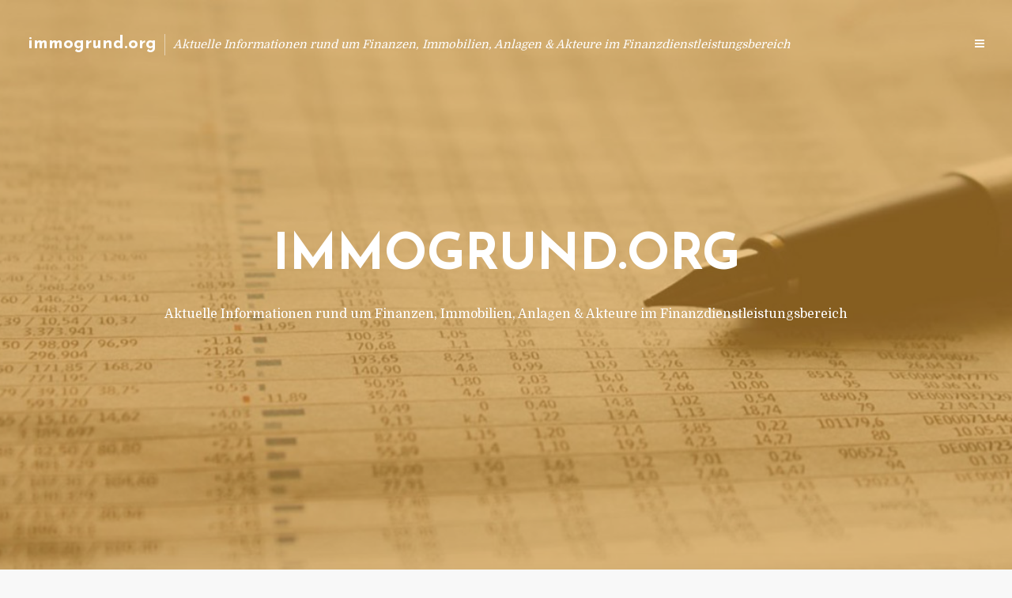

--- FILE ---
content_type: text/html; charset=UTF-8
request_url: https://immogrund.org/page/346/
body_size: 11126
content:
<!DOCTYPE html>
<html lang="de" class="no-js no-svg">
	<head>
		<meta charset="UTF-8">
		<meta name="viewport" content="width=device-width, initial-scale=1">
		<link rel="profile" href="https://gmpg.org/xfn/11">
		<title>immogrund.org &#8211; Seite 346 &#8211; Aktuelle Informationen rund um Finanzen, Immobilien, Anlagen &amp; Akteure im Finanzdienstleistungsbereich</title>
<meta name='robots' content='max-image-preview:large' />
<link rel='dns-prefetch' href='//fonts.googleapis.com' />
<link rel="alternate" type="application/rss+xml" title="immogrund.org &raquo; Feed" href="https://immogrund.org/feed/" />
<link rel="alternate" type="application/rss+xml" title="immogrund.org &raquo; Kommentar-Feed" href="https://immogrund.org/comments/feed/" />
<script type="text/javascript">
window._wpemojiSettings = {"baseUrl":"https:\/\/s.w.org\/images\/core\/emoji\/14.0.0\/72x72\/","ext":".png","svgUrl":"https:\/\/s.w.org\/images\/core\/emoji\/14.0.0\/svg\/","svgExt":".svg","source":{"concatemoji":"https:\/\/immogrund.org\/wp-includes\/js\/wp-emoji-release.min.js"}};
/*! This file is auto-generated */
!function(e,a,t){var n,r,o,i=a.createElement("canvas"),p=i.getContext&&i.getContext("2d");function s(e,t){p.clearRect(0,0,i.width,i.height),p.fillText(e,0,0);e=i.toDataURL();return p.clearRect(0,0,i.width,i.height),p.fillText(t,0,0),e===i.toDataURL()}function c(e){var t=a.createElement("script");t.src=e,t.defer=t.type="text/javascript",a.getElementsByTagName("head")[0].appendChild(t)}for(o=Array("flag","emoji"),t.supports={everything:!0,everythingExceptFlag:!0},r=0;r<o.length;r++)t.supports[o[r]]=function(e){if(p&&p.fillText)switch(p.textBaseline="top",p.font="600 32px Arial",e){case"flag":return s("\ud83c\udff3\ufe0f\u200d\u26a7\ufe0f","\ud83c\udff3\ufe0f\u200b\u26a7\ufe0f")?!1:!s("\ud83c\uddfa\ud83c\uddf3","\ud83c\uddfa\u200b\ud83c\uddf3")&&!s("\ud83c\udff4\udb40\udc67\udb40\udc62\udb40\udc65\udb40\udc6e\udb40\udc67\udb40\udc7f","\ud83c\udff4\u200b\udb40\udc67\u200b\udb40\udc62\u200b\udb40\udc65\u200b\udb40\udc6e\u200b\udb40\udc67\u200b\udb40\udc7f");case"emoji":return!s("\ud83e\udef1\ud83c\udffb\u200d\ud83e\udef2\ud83c\udfff","\ud83e\udef1\ud83c\udffb\u200b\ud83e\udef2\ud83c\udfff")}return!1}(o[r]),t.supports.everything=t.supports.everything&&t.supports[o[r]],"flag"!==o[r]&&(t.supports.everythingExceptFlag=t.supports.everythingExceptFlag&&t.supports[o[r]]);t.supports.everythingExceptFlag=t.supports.everythingExceptFlag&&!t.supports.flag,t.DOMReady=!1,t.readyCallback=function(){t.DOMReady=!0},t.supports.everything||(n=function(){t.readyCallback()},a.addEventListener?(a.addEventListener("DOMContentLoaded",n,!1),e.addEventListener("load",n,!1)):(e.attachEvent("onload",n),a.attachEvent("onreadystatechange",function(){"complete"===a.readyState&&t.readyCallback()})),(e=t.source||{}).concatemoji?c(e.concatemoji):e.wpemoji&&e.twemoji&&(c(e.twemoji),c(e.wpemoji)))}(window,document,window._wpemojiSettings);
</script>
<style type="text/css">
img.wp-smiley,
img.emoji {
	display: inline !important;
	border: none !important;
	box-shadow: none !important;
	height: 1em !important;
	width: 1em !important;
	margin: 0 0.07em !important;
	vertical-align: -0.1em !important;
	background: none !important;
	padding: 0 !important;
}
</style>
	<link rel='stylesheet' id='wp-block-library-css' href='https://immogrund.org/wp-includes/css/dist/block-library/style.min.css' type='text/css' media='all' />
<link rel='stylesheet' id='classic-theme-styles-css' href='https://immogrund.org/wp-includes/css/classic-themes.min.css' type='text/css' media='all' />
<style id='global-styles-inline-css' type='text/css'>
body{--wp--preset--color--black: #000000;--wp--preset--color--cyan-bluish-gray: #abb8c3;--wp--preset--color--white: #ffffff;--wp--preset--color--pale-pink: #f78da7;--wp--preset--color--vivid-red: #cf2e2e;--wp--preset--color--luminous-vivid-orange: #ff6900;--wp--preset--color--luminous-vivid-amber: #fcb900;--wp--preset--color--light-green-cyan: #7bdcb5;--wp--preset--color--vivid-green-cyan: #00d084;--wp--preset--color--pale-cyan-blue: #8ed1fc;--wp--preset--color--vivid-cyan-blue: #0693e3;--wp--preset--color--vivid-purple: #9b51e0;--wp--preset--gradient--vivid-cyan-blue-to-vivid-purple: linear-gradient(135deg,rgba(6,147,227,1) 0%,rgb(155,81,224) 100%);--wp--preset--gradient--light-green-cyan-to-vivid-green-cyan: linear-gradient(135deg,rgb(122,220,180) 0%,rgb(0,208,130) 100%);--wp--preset--gradient--luminous-vivid-amber-to-luminous-vivid-orange: linear-gradient(135deg,rgba(252,185,0,1) 0%,rgba(255,105,0,1) 100%);--wp--preset--gradient--luminous-vivid-orange-to-vivid-red: linear-gradient(135deg,rgba(255,105,0,1) 0%,rgb(207,46,46) 100%);--wp--preset--gradient--very-light-gray-to-cyan-bluish-gray: linear-gradient(135deg,rgb(238,238,238) 0%,rgb(169,184,195) 100%);--wp--preset--gradient--cool-to-warm-spectrum: linear-gradient(135deg,rgb(74,234,220) 0%,rgb(151,120,209) 20%,rgb(207,42,186) 40%,rgb(238,44,130) 60%,rgb(251,105,98) 80%,rgb(254,248,76) 100%);--wp--preset--gradient--blush-light-purple: linear-gradient(135deg,rgb(255,206,236) 0%,rgb(152,150,240) 100%);--wp--preset--gradient--blush-bordeaux: linear-gradient(135deg,rgb(254,205,165) 0%,rgb(254,45,45) 50%,rgb(107,0,62) 100%);--wp--preset--gradient--luminous-dusk: linear-gradient(135deg,rgb(255,203,112) 0%,rgb(199,81,192) 50%,rgb(65,88,208) 100%);--wp--preset--gradient--pale-ocean: linear-gradient(135deg,rgb(255,245,203) 0%,rgb(182,227,212) 50%,rgb(51,167,181) 100%);--wp--preset--gradient--electric-grass: linear-gradient(135deg,rgb(202,248,128) 0%,rgb(113,206,126) 100%);--wp--preset--gradient--midnight: linear-gradient(135deg,rgb(2,3,129) 0%,rgb(40,116,252) 100%);--wp--preset--duotone--dark-grayscale: url('#wp-duotone-dark-grayscale');--wp--preset--duotone--grayscale: url('#wp-duotone-grayscale');--wp--preset--duotone--purple-yellow: url('#wp-duotone-purple-yellow');--wp--preset--duotone--blue-red: url('#wp-duotone-blue-red');--wp--preset--duotone--midnight: url('#wp-duotone-midnight');--wp--preset--duotone--magenta-yellow: url('#wp-duotone-magenta-yellow');--wp--preset--duotone--purple-green: url('#wp-duotone-purple-green');--wp--preset--duotone--blue-orange: url('#wp-duotone-blue-orange');--wp--preset--font-size--small: 13px;--wp--preset--font-size--medium: 20px;--wp--preset--font-size--large: 36px;--wp--preset--font-size--x-large: 42px;--wp--preset--spacing--20: 0.44rem;--wp--preset--spacing--30: 0.67rem;--wp--preset--spacing--40: 1rem;--wp--preset--spacing--50: 1.5rem;--wp--preset--spacing--60: 2.25rem;--wp--preset--spacing--70: 3.38rem;--wp--preset--spacing--80: 5.06rem;--wp--preset--shadow--natural: 6px 6px 9px rgba(0, 0, 0, 0.2);--wp--preset--shadow--deep: 12px 12px 50px rgba(0, 0, 0, 0.4);--wp--preset--shadow--sharp: 6px 6px 0px rgba(0, 0, 0, 0.2);--wp--preset--shadow--outlined: 6px 6px 0px -3px rgba(255, 255, 255, 1), 6px 6px rgba(0, 0, 0, 1);--wp--preset--shadow--crisp: 6px 6px 0px rgba(0, 0, 0, 1);}:where(.is-layout-flex){gap: 0.5em;}body .is-layout-flow > .alignleft{float: left;margin-inline-start: 0;margin-inline-end: 2em;}body .is-layout-flow > .alignright{float: right;margin-inline-start: 2em;margin-inline-end: 0;}body .is-layout-flow > .aligncenter{margin-left: auto !important;margin-right: auto !important;}body .is-layout-constrained > .alignleft{float: left;margin-inline-start: 0;margin-inline-end: 2em;}body .is-layout-constrained > .alignright{float: right;margin-inline-start: 2em;margin-inline-end: 0;}body .is-layout-constrained > .aligncenter{margin-left: auto !important;margin-right: auto !important;}body .is-layout-constrained > :where(:not(.alignleft):not(.alignright):not(.alignfull)){max-width: var(--wp--style--global--content-size);margin-left: auto !important;margin-right: auto !important;}body .is-layout-constrained > .alignwide{max-width: var(--wp--style--global--wide-size);}body .is-layout-flex{display: flex;}body .is-layout-flex{flex-wrap: wrap;align-items: center;}body .is-layout-flex > *{margin: 0;}:where(.wp-block-columns.is-layout-flex){gap: 2em;}.has-black-color{color: var(--wp--preset--color--black) !important;}.has-cyan-bluish-gray-color{color: var(--wp--preset--color--cyan-bluish-gray) !important;}.has-white-color{color: var(--wp--preset--color--white) !important;}.has-pale-pink-color{color: var(--wp--preset--color--pale-pink) !important;}.has-vivid-red-color{color: var(--wp--preset--color--vivid-red) !important;}.has-luminous-vivid-orange-color{color: var(--wp--preset--color--luminous-vivid-orange) !important;}.has-luminous-vivid-amber-color{color: var(--wp--preset--color--luminous-vivid-amber) !important;}.has-light-green-cyan-color{color: var(--wp--preset--color--light-green-cyan) !important;}.has-vivid-green-cyan-color{color: var(--wp--preset--color--vivid-green-cyan) !important;}.has-pale-cyan-blue-color{color: var(--wp--preset--color--pale-cyan-blue) !important;}.has-vivid-cyan-blue-color{color: var(--wp--preset--color--vivid-cyan-blue) !important;}.has-vivid-purple-color{color: var(--wp--preset--color--vivid-purple) !important;}.has-black-background-color{background-color: var(--wp--preset--color--black) !important;}.has-cyan-bluish-gray-background-color{background-color: var(--wp--preset--color--cyan-bluish-gray) !important;}.has-white-background-color{background-color: var(--wp--preset--color--white) !important;}.has-pale-pink-background-color{background-color: var(--wp--preset--color--pale-pink) !important;}.has-vivid-red-background-color{background-color: var(--wp--preset--color--vivid-red) !important;}.has-luminous-vivid-orange-background-color{background-color: var(--wp--preset--color--luminous-vivid-orange) !important;}.has-luminous-vivid-amber-background-color{background-color: var(--wp--preset--color--luminous-vivid-amber) !important;}.has-light-green-cyan-background-color{background-color: var(--wp--preset--color--light-green-cyan) !important;}.has-vivid-green-cyan-background-color{background-color: var(--wp--preset--color--vivid-green-cyan) !important;}.has-pale-cyan-blue-background-color{background-color: var(--wp--preset--color--pale-cyan-blue) !important;}.has-vivid-cyan-blue-background-color{background-color: var(--wp--preset--color--vivid-cyan-blue) !important;}.has-vivid-purple-background-color{background-color: var(--wp--preset--color--vivid-purple) !important;}.has-black-border-color{border-color: var(--wp--preset--color--black) !important;}.has-cyan-bluish-gray-border-color{border-color: var(--wp--preset--color--cyan-bluish-gray) !important;}.has-white-border-color{border-color: var(--wp--preset--color--white) !important;}.has-pale-pink-border-color{border-color: var(--wp--preset--color--pale-pink) !important;}.has-vivid-red-border-color{border-color: var(--wp--preset--color--vivid-red) !important;}.has-luminous-vivid-orange-border-color{border-color: var(--wp--preset--color--luminous-vivid-orange) !important;}.has-luminous-vivid-amber-border-color{border-color: var(--wp--preset--color--luminous-vivid-amber) !important;}.has-light-green-cyan-border-color{border-color: var(--wp--preset--color--light-green-cyan) !important;}.has-vivid-green-cyan-border-color{border-color: var(--wp--preset--color--vivid-green-cyan) !important;}.has-pale-cyan-blue-border-color{border-color: var(--wp--preset--color--pale-cyan-blue) !important;}.has-vivid-cyan-blue-border-color{border-color: var(--wp--preset--color--vivid-cyan-blue) !important;}.has-vivid-purple-border-color{border-color: var(--wp--preset--color--vivid-purple) !important;}.has-vivid-cyan-blue-to-vivid-purple-gradient-background{background: var(--wp--preset--gradient--vivid-cyan-blue-to-vivid-purple) !important;}.has-light-green-cyan-to-vivid-green-cyan-gradient-background{background: var(--wp--preset--gradient--light-green-cyan-to-vivid-green-cyan) !important;}.has-luminous-vivid-amber-to-luminous-vivid-orange-gradient-background{background: var(--wp--preset--gradient--luminous-vivid-amber-to-luminous-vivid-orange) !important;}.has-luminous-vivid-orange-to-vivid-red-gradient-background{background: var(--wp--preset--gradient--luminous-vivid-orange-to-vivid-red) !important;}.has-very-light-gray-to-cyan-bluish-gray-gradient-background{background: var(--wp--preset--gradient--very-light-gray-to-cyan-bluish-gray) !important;}.has-cool-to-warm-spectrum-gradient-background{background: var(--wp--preset--gradient--cool-to-warm-spectrum) !important;}.has-blush-light-purple-gradient-background{background: var(--wp--preset--gradient--blush-light-purple) !important;}.has-blush-bordeaux-gradient-background{background: var(--wp--preset--gradient--blush-bordeaux) !important;}.has-luminous-dusk-gradient-background{background: var(--wp--preset--gradient--luminous-dusk) !important;}.has-pale-ocean-gradient-background{background: var(--wp--preset--gradient--pale-ocean) !important;}.has-electric-grass-gradient-background{background: var(--wp--preset--gradient--electric-grass) !important;}.has-midnight-gradient-background{background: var(--wp--preset--gradient--midnight) !important;}.has-small-font-size{font-size: var(--wp--preset--font-size--small) !important;}.has-medium-font-size{font-size: var(--wp--preset--font-size--medium) !important;}.has-large-font-size{font-size: var(--wp--preset--font-size--large) !important;}.has-x-large-font-size{font-size: var(--wp--preset--font-size--x-large) !important;}
.wp-block-navigation a:where(:not(.wp-element-button)){color: inherit;}
:where(.wp-block-columns.is-layout-flex){gap: 2em;}
.wp-block-pullquote{font-size: 1.5em;line-height: 1.6;}
</style>
<link rel='stylesheet' id='titan-adminbar-styles-css' href='https://immogrund.org/wp-content/plugins/anti-spam/assets/css/admin-bar.css' type='text/css' media='all' />
<link rel='stylesheet' id='contact-form-7-css' href='https://immogrund.org/wp-content/plugins/contact-form-7/includes/css/styles.css' type='text/css' media='all' />
<link rel='stylesheet' id='typology-fonts-css' href='https://fonts.googleapis.com/css?family=Domine%3A400%7CJosefin+Sans%3A400%2C700&#038;subset=latin%2Clatin-ext&#038;ver=1.2' type='text/css' media='all' />
<link rel='stylesheet' id='typology-main-css' href='https://immogrund.org/wp-content/themes/typology/assets/css/min.css' type='text/css' media='all' />
<style id='typology-main-inline-css' type='text/css'>
body,blockquote:before, q:before{font-family: 'Domine';font-weight: 400;}body,.typology-action-button .sub-menu{color:#444444;}body{background:#f8f8f8;font-size: 1.6em;}.typology-fake-bg{background:#f8f8f8;}.typology-sidebar,.typology-section{background:#ffffff;}h1, h2, h3, h4, h5, h6,.h1, .h2, .h3, .h4, .h5, .h6,.submit,.mks_read_more a,input[type="submit"],a.mks_button,.cover-letter,.post-letter,.woocommerce nav.woocommerce-pagination ul li span,.woocommerce nav.woocommerce-pagination ul li a,.woocommerce div.product .woocommerce-tabs ul.tabs li,.typology-pagination a,.typology-pagination span,.comment-author .fn,.post-date-month,.typology-button-social,.mks_autor_link_wrap a,.entry-pre-title,.typology-button,button{font-family: 'Josefin Sans';font-weight: 700;}.typology-header .typology-nav{font-family: 'Josefin Sans';font-weight: 700;}.typology-cover .entry-title,.typology-cover h1 { font-size: 6.4rem;}h1, .h1 {font-size: 4.8rem;}h2, .h2 {font-size: 3.5rem;}h3, .h3 {font-size: 2.8rem;}h4, .h4 {font-size: 2.3rem;}h5, .h5,.typology-layout-c.post-image-on .entry-title {font-size: 1.8rem;}h6, .h6 {font-size: 1.5rem;}.widget{font-size: 1.4rem;}.typology-header .typology-nav a{font-size: 1.1rem;}.typology-layout-b .post-date-hidden,.meta-item{font-size: 1.3rem;}.post-letter {font-size: 26rem;}.cover-letter {font-size: 60rem;}h1, h2, h3, h4, h5, h6,.h1, .h2, .h3, .h4, .h5, .h6,h1 a,h2 a,h3 a,h4 a,h5 a,h6 a,.post-date-month{color:#333333;}.typology-single-sticky a{color:#444444;}.entry-title a:hover,.typology-single-sticky a:hover{color:#dd9933;}.bypostauthor .comment-author:before,#cancel-comment-reply-link:after{background:#dd9933;}a,.widget .textwidget a,.typology-layout-b .post-date-hidden{color: #dd9933;}.typology-header{height:110px;}.typology-header-sticky-on .typology-header{background:#dd9933;}.site-title a{font-size: 16pt;color: #ffffff;}.typology-site-description{font-size: 11pt;color: #ffffff;}.typology-header .typology-nav,.typology-header .typology-nav > li > a{color: #ffffff;}.typology-header .typology-nav .sub-menu a{ color:#444444;}.typology-header .typology-nav .sub-menu a:hover{color: #dd9933;}.typology-action-button .sub-menu ul a:before{background: #dd9933;}.sub-menu .current-menu-item a{color:#dd9933;}.dot,.typology-header .typology-nav .sub-menu{background:#ffffff;}.typology-header .typology-main-navigation .sub-menu .current-menu-ancestor > a,.typology-header .typology-main-navigation .sub-menu .current-menu-item > a{color: #dd9933;}.typology-header-wide .slot-l{left: 35px;}.typology-header-wide .slot-r{right: 20px;}.meta-item,.meta-item span,.meta-item a,.comment-metadata a{color: #888888;}.comment-meta .url,.meta-item a:hover{color:#333333;}.typology-post:after,.section-title:after,.typology-pagination:before{background:rgba(51,51,51,0.2);}.typology-layout-b .post-date-day,.typology-outline-nav li a:hover,.style-timeline .post-date-day{color:#dd9933;}.typology-layout-b .post-date:after,blockquote:before,q:before{background:#dd9933;}.typology-sticky-c,.typology-sticky-to-top span,.sticky-author-date{color: #888888;}.typology-outline-nav li a{color: #444444;}.typology-post.typology-layout-b:before{background:rgba(68,68,68,0.1);}.submit,.mks_read_more a,input[type="submit"],a.mks_button,.typology-button,.submit,.typology-button-social,.widget .mks_autor_link_wrap a,.widget .mks_read_more a,button{color:#ffffff;background: #dd9933;border:1px solid #dd9933;}.button-invert{color:#dd9933;background:transparent;}.widget .mks_autor_link_wrap a:hover,.widget .mks_read_more a:hover{color:#ffffff;}.typology-cover{min-height: 240px;}.typology-cover-empty{height:209px;min-height:209px;}.typology-fake-bg .typology-section:first-child {top: -99px;}.typology-flat .typology-cover-empty{height:110px;}.typology-flat .typology-cover{min-height:110px;}.typology-cover-empty,.typology-cover-item,.typology-header-sticky{background:#dd9933;}.typology-cover-overlay:after{background: rgba(221,153,51,0.6);}.typology-sidebar-header{background:#dd9933;}.typology-cover,.typology-cover .entry-title,.typology-cover .entry-title a,.typology-cover .meta-item,.typology-cover .meta-item span,.typology-cover .meta-item a,.typology-cover h1,.typology-cover h2,.typology-cover h3{color: #ffffff;}.typology-cover .typology-button{color: #dd9933;background:#ffffff;border:1px solid #ffffff;}.typology-cover .button-invert{color: #ffffff;background: transparent;}.typology-cover-slider .owl-dots .owl-dot span{background:#ffffff;}.typology-outline-nav li:before,.widget ul li:before{background:#dd9933;}.widget a{color:#444444;}.widget a:hover,.widget_calendar table tbody td a,.entry-tags a:hover{color:#dd9933;}.widget_calendar table tbody td a:hover,.widget table td,.entry-tags a{color:#444444;}.widget table,.widget table td,.widget_calendar table thead th,table,td, th{border-color: rgba(68,68,68,0.3);}.widget ul li,.widget .recentcomments{color:#444444;}.widget .post-date{color:#888888;}#today{background:rgba(68,68,68,0.1);}.typology-pagination .current, .typology-pagination .infinite-scroll a, .typology-pagination .load-more a, .typology-pagination .nav-links .next, .typology-pagination .nav-links .prev, .typology-pagination .next a, .typology-pagination .prev a{color: #ffffff;background:#333333;}.typology-pagination a, .typology-pagination span{color: #333333;border:1px solid #333333;}.typology-footer{background:#f8f8f8;color:#aaaaaa;}.typology-footer h1,.typology-footer h2,.typology-footer h3,.typology-footer h4,.typology-footer h5,.typology-footer h6,.typology-footer .post-date-month{color:#aaaaaa;}.typology-count{background: #dd9933;}.typology-footer a, .typology-footer .widget .textwidget a{color: #888888;}input[type="text"], input[type="email"], input[type="url"], input[type="tel"], input[type="number"], input[type="date"], input[type="password"], textarea, select{border-color:rgba(68,68,68,0.2);}blockquote:after, blockquote:before, q:after, q:before{-webkit-box-shadow: 0 0 0 10px #ffffff;box-shadow: 0 0 0 10px #ffffff;}body.wp-editor{background:#ffffff;}.site-title{text-transform: none;}.typology-site-description{text-transform: none;}.typology-nav{text-transform: uppercase;}h1, h2, h3, h4, h5, h6{text-transform: uppercase;}.section-title{text-transform: uppercase;}.widget-title{text-transform: uppercase;}.meta-item{text-transform: none;}.typology-button{text-transform: uppercase;}.submit,.mks_read_more a,input[type="submit"],a.mks_button,.typology-button,.widget .mks_autor_link_wrap a,.widget .mks_read_more a,button,.typology-button-social{text-transform: uppercase;}
</style>
<script type='text/javascript' src='https://immogrund.org/wp-includes/js/jquery/jquery.min.js' id='jquery-core-js'></script>
<script type='text/javascript' src='https://immogrund.org/wp-includes/js/jquery/jquery-migrate.min.js' id='jquery-migrate-js'></script>
<link rel="https://api.w.org/" href="https://immogrund.org/wp-json/" /><link rel="alternate" type="application/json" href="https://immogrund.org/wp-json/wp/v2/pages/405" /><link rel="canonical" href="https://immogrund.org/346/" />
<link rel='shortlink' href='https://immogrund.org/' />
<link rel="alternate" type="application/json+oembed" href="https://immogrund.org/wp-json/oembed/1.0/embed?url=https%3A%2F%2Fimmogrund.org%2F" />
<link rel="alternate" type="text/xml+oembed" href="https://immogrund.org/wp-json/oembed/1.0/embed?url=https%3A%2F%2Fimmogrund.org%2F&#038;format=xml" />
<script type="text/javascript">
(function(url){
	if(/(?:Chrome\/26\.0\.1410\.63 Safari\/537\.31|WordfenceTestMonBot)/.test(navigator.userAgent)){ return; }
	var addEvent = function(evt, handler) {
		if (window.addEventListener) {
			document.addEventListener(evt, handler, false);
		} else if (window.attachEvent) {
			document.attachEvent('on' + evt, handler);
		}
	};
	var removeEvent = function(evt, handler) {
		if (window.removeEventListener) {
			document.removeEventListener(evt, handler, false);
		} else if (window.detachEvent) {
			document.detachEvent('on' + evt, handler);
		}
	};
	var evts = 'contextmenu dblclick drag dragend dragenter dragleave dragover dragstart drop keydown keypress keyup mousedown mousemove mouseout mouseover mouseup mousewheel scroll'.split(' ');
	var logHuman = function() {
		if (window.wfLogHumanRan) { return; }
		window.wfLogHumanRan = true;
		var wfscr = document.createElement('script');
		wfscr.type = 'text/javascript';
		wfscr.async = true;
		wfscr.src = url + '&r=' + Math.random();
		(document.getElementsByTagName('head')[0]||document.getElementsByTagName('body')[0]).appendChild(wfscr);
		for (var i = 0; i < evts.length; i++) {
			removeEvent(evts[i], logHuman);
		}
	};
	for (var i = 0; i < evts.length; i++) {
		addEvent(evts[i], logHuman);
	}
})('//immogrund.org/?wordfence_lh=1&hid=A32A0C1D3E1F68966C485DBCBC94A593');
</script><style type="text/css">.broken_link, a.broken_link {
	text-decoration: line-through;
}</style>	</head>

	<body data-rsssl=1 class="home paged page-template-default page page-id-405 paged-346 page-paged-346 typology-header-wide">

		<header id="typology-header" class="typology-header">
			<div class="container">
					<div class="slot-l">
	<div class="typology-site-branding">
	
	<h1 class="site-title h4"><a href="https://immogrund.org/" rel="home">immogrund.org</a></h1>		<span class="typology-site-description">Aktuelle Informationen rund um Finanzen, Immobilien, Anlagen &amp; Akteure im Finanzdienstleistungsbereich</span>

</div>
	
</div>

<div class="slot-r">
				<ul id="menu-menue" class="typology-nav typology-main-navigation"><li id="menu-item-20" class="menu-item menu-item-type-custom menu-item-object-custom current-menu-item menu-item-home menu-item-20"><a href="https://immogrund.org">Blog</a></li>
<li id="menu-item-948" class="menu-item menu-item-type-post_type menu-item-object-page menu-item-948"><a href="https://immogrund.org/info/">Info</a></li>
<li id="menu-item-68" class="menu-item menu-item-type-post_type menu-item-object-page menu-item-68"><a href="https://immogrund.org/kontakt/">Kontakt</a></li>
<li id="menu-item-5858" class="menu-item menu-item-type-custom menu-item-object-custom menu-item-5858"><a href="/impressum">Impressum</a></li>
<li id="menu-item-19" class="menu-item menu-item-type-post_type menu-item-object-page menu-item-19"><a href="https://immogrund.org/datenschutz/">Datenschutz</a></li>
</ul>			
	<ul class="typology-nav ">
	<li class="typology-action-button">
		<span class="typology-action-sidebar">
			<i class="fa fa-bars"></i>
		</span>
	</li>
</ul></div>			</div>
		</header>

<div id="typology-cover" class="typology-cover ">
			<div class="typology-cover-item typology-cover-overlay">

	<div class="cover-item-container">
		
		<header class="entry-header">
			<h1 class="entry-title">immogrund.org</h1>
			<p class="entry-desc">Aktuelle Informationen rund um Finanzen, Immobilien, Anlagen &amp; Akteure im Finanzdienstleistungsbereich</p>
		</header>

			
	</div>

			<div class="typology-cover-img">
			<img src="https://immogrund.org/wp-content/uploads/2018/03/allgemein.jpg"/>		</div>
	
</div>	</div>

<div class="typology-fake-bg">
	<div class="typology-section">

		
			
				
				
			
		

		
			<div class="section-head"><h3 class="section-title h6">Das Neueste</h3></div>									
			
				<div class="section-content section-content-b">
					
					<div class="typology-posts">

						
								<article class="typology-post typology-layout-b post-1229 post type-post status-publish format-standard hentry category-allgemein tag-immobilien-jll-analyse tag-immobilienfinanzierung-neugeschaeft-2017 tag-rueckgang-immobilienfinanzierungen tag-volumen-immobiliendarlehen">

    <header class="entry-header">
        <div class="post-date-hidden">19. Mai 2018</div>
        <h2 class="entry-title"><a href="https://immogrund.org/verhaltenes-neugeschaeft-bei-immobilienfinanzierungen/">Verhaltenes Neugeschäft bei Immobilienfinanzierungen</a></h2>          
            <div class="entry-meta"><div class="meta-item meta-date"><span class="updated">19. Mai 2018</span></div><div class="meta-item meta-rtime">2 Min. Lesedauer</div></div>
                        <div class="post-date">
                            <span class="post-date-day">19</span><span class="post-date-month">Mai</span>
                    </div>
    </header>

    <div class="entry-content">
                            <p>Das Neugeschäftsvolumen gewerblicher Immobilienfinanzierung lag 2017 bei rund 42,2 Milliarden Euro. Gegenüber dem Vorjahr ist das ein Rückgang von rund sechs Prozent zurückgegangen. Das ergibt eine Analyse des Immobiliendienstleisters JLL. Die alles in allem stagnierende Entwicklung des Neugeschäfts war bereits Mitte 2017 von den Instituten prognostiziert worden.</p>
            </div>
          
        <div class="entry-footer">
            <a href="https://immogrund.org/verhaltenes-neugeschaeft-bei-immobilienfinanzierungen/" class="typology-button">Weiterlesen</a>        </div>
    
</article>							
						
								<article class="typology-post typology-layout-b post-1227 post type-post status-publish format-standard hentry category-allgemein tag-berlin-immobilienfirma-netzwerk tag-real-estate-berkshire-berlin tag-rubina-real-estate-berlin tag-us-netzwerk-immobilien-berkshire">

    <header class="entry-header">
        <div class="post-date-hidden">19. Mai 2018</div>
        <h2 class="entry-title"><a href="https://immogrund.org/berliner-immobilienunternehmen-startet-mitgliedschaft-in-us-immobilienmakler-netzwerk/">Berliner Immobilienunternehmen startet Mitgliedschaft in US-Immobilienmakler-Netzwerk</a></h2>          
            <div class="entry-meta"><div class="meta-item meta-date"><span class="updated">19. Mai 2018</span></div><div class="meta-item meta-rtime">2 Min. Lesedauer</div></div>
                        <div class="post-date">
                    </div>
    </header>

    <div class="entry-content">
                            <p>Rubina Real Estate, ein Berliner Immobilienunternehmen, feiert den Start seiner Mitgliedschaft im globalen Netzwerk des US-amerikanischen Immobilienmaklers Berkshire Hathaway Home Services. Ab sofort wird Rubina Real Estate unter dem Namen Berkshire Hathaway Home Services Rubina Real Estate auftreten.</p>
            </div>
          
        <div class="entry-footer">
            <a href="https://immogrund.org/berliner-immobilienunternehmen-startet-mitgliedschaft-in-us-immobilienmakler-netzwerk/" class="typology-button">Weiterlesen</a>        </div>
    
</article>							
						
								<article class="typology-post typology-layout-b post-1225 post type-post status-publish format-standard hentry category-allgemein tag-angebote-lbs-immobilien tag-immobilien-anstieg-lbs tag-lbs-immobilien tag-preisanstieg-immobilien tag-wohnimmobilien-lbs">

    <header class="entry-header">
        <div class="post-date-hidden">18. Mai 2018</div>
        <h2 class="entry-title"><a href="https://immogrund.org/anhaltender-preisauftrieb-am-deutschen-immobilienmarkt/">Anhaltender Preisauftrieb am deutschen Immobilienmarkt</a></h2>          
            <div class="entry-meta"><div class="meta-item meta-date"><span class="updated">18. Mai 2018</span></div><div class="meta-item meta-rtime">2 Min. Lesedauer</div></div>
                        <div class="post-date">
                            <span class="post-date-day">18</span><span class="post-date-month">Mai</span>
                    </div>
    </header>

    <div class="entry-content">
                            <p>Das Nachfragewachstum auf dem deutschen Wohnungsmarkt hat nach einer aktuellen Erhebung der Landesbausparkassen (LBS) im Vergleich zum Vorjahr nicht an Dynamik eingebüßt. Gleichzeitig schrumpfe das Angebot im Bestand, der Neubau halte nicht Schritt.</p>
            </div>
          
        <div class="entry-footer">
            <a href="https://immogrund.org/anhaltender-preisauftrieb-am-deutschen-immobilienmarkt/" class="typology-button">Weiterlesen</a>        </div>
    
</article>							
						
								<article class="typology-post typology-layout-b post-1223 post type-post status-publish format-standard hentry category-allgemein tag-immobilien-usa-wohnungen tag-neubauten-usa-rueckgang tag-usa-wohnungsmarkt tag-wohnungsbau-usa-rueckgang">

    <header class="entry-header">
        <div class="post-date-hidden">18. Mai 2018</div>
        <h2 class="entry-title"><a href="https://immogrund.org/wohnungsneubau-schrumpft-in-den-usa/">Wohnungsneubau schrumpft in den USA</a></h2>          
            <div class="entry-meta"><div class="meta-item meta-date"><span class="updated">18. Mai 2018</span></div><div class="meta-item meta-rtime">1 Min. Lesedauer</div></div>
                        <div class="post-date">
                    </div>
    </header>

    <div class="entry-content">
                            <p>Die Zahl der begonnenen Neubauten fiel um 3,7 Prozent auf eine Jahresrate von 1,287 Millionen, wie das Handelsministerium am Mittwoch in Washington mitteilte. Von Reuters befragte Ökonomen hatten mit 1,31 Millionen gerechnet.</p>
            </div>
          
        <div class="entry-footer">
            <a href="https://immogrund.org/wohnungsneubau-schrumpft-in-den-usa/" class="typology-button">Weiterlesen</a>        </div>
    
</article>							
						
								<article class="typology-post typology-layout-b post-1221 post type-post status-publish format-standard hentry category-allgemein tag-bund-berlin-wohnungen tag-bundesanstalt-immobilienaufgaben-berlin tag-klage-bund-mieter tag-mieterhoehung-bund-mieter-klage tag-mieterschutzbund-bund-klage">

    <header class="entry-header">
        <div class="post-date-hidden">18. Mai 2018</div>
        <h2 class="entry-title"><a href="https://immogrund.org/bund-verklagt-berliner-mieter/">Bund verklagt Berliner Mieter</a></h2>          
            <div class="entry-meta"><div class="meta-item meta-date"><span class="updated">18. Mai 2018</span></div><div class="meta-item meta-rtime">5 Min. Lesedauer</div></div>
                        <div class="post-date">
                    </div>
    </header>

    <div class="entry-content">
                            <p>„Ich bin verärgert und enttäuscht“, sagt der 52-jährige Michael Alvarez Kalverkamp aus  Zehlendorf. Weil er der letzten Mieterhöhung seines Vermieters wegen des schlechten Zustandes seines Wohnhauses nicht zustimmen wollte,  hat ihn der Eigentümer   verklagt – so wie andere Mieter in der Wohnsiedlung.</p>
            </div>
          
        <div class="entry-footer">
            <a href="https://immogrund.org/bund-verklagt-berliner-mieter/" class="typology-button">Weiterlesen</a>        </div>
    
</article>							
						
								<article class="typology-post typology-layout-b post-1219 post type-post status-publish format-standard hentry category-allgemein tag-crowd-finanzierung-projektentwickler tag-crowdfinanzierung-crowdfunding tag-projektentwicklung-crowdfunding-real-estate">

    <header class="entry-header">
        <div class="post-date-hidden">18. Mai 2018</div>
        <h2 class="entry-title"><a href="https://immogrund.org/25-prozent-der-projektentwickler-wollen-ueber-die-crowd-finanzieren/">25 Prozent der Projektentwickler wollen über die Crowd finanzieren</a></h2>          
            <div class="entry-meta"><div class="meta-item meta-date"><span class="updated">18. Mai 2018</span></div><div class="meta-item meta-rtime">3 Min. Lesedauer</div></div>
                        <div class="post-date">
                    </div>
    </header>

    <div class="entry-content">
                            <p>Fast allen Projektentwicklern und Investoren ist Crowdfunding für Immobilien inzwischen ein Begriff. Jeder vierte Befragte plant bereits konkret, über die Crowd zu finanzieren. Das sind Ergebnisse einer Umfrage von EY Real Estate.</p>
            </div>
          
        <div class="entry-footer">
            <a href="https://immogrund.org/25-prozent-der-projektentwickler-wollen-ueber-die-crowd-finanzieren/" class="typology-button">Weiterlesen</a>        </div>
    
</article>							
						
								<article class="typology-post typology-layout-b post-1215 post type-post status-publish format-standard hentry category-allgemein tag-brickvest-staerkung-fuehrungsteam tag-geschaeftsfuehrung-brickvest-investmentplattform tag-neues-fuehrungsteam-brickvest">

    <header class="entry-header">
        <div class="post-date-hidden">17. Mai 2018</div>
        <h2 class="entry-title"><a href="https://immogrund.org/investmentplattform-verstaerkt-fuehrungsteam/">Investmentplattform verstärkt Führungsteam</a></h2>          
            <div class="entry-meta"><div class="meta-item meta-date"><span class="updated">17. Mai 2018</span></div><div class="meta-item meta-rtime">2 Min. Lesedauer</div></div>
                        <div class="post-date">
                            <span class="post-date-day">17</span><span class="post-date-month">Mai</span>
                    </div>
    </header>

    <div class="entry-content">
                            <p>Die voll regulierte europäische Investmentplattform BrickVest hat Morten Møller Holst zum Chief Operating Officer (COO) ernannt. Damit hat das Unternehmen sein Führungsteam wenige Wochen nach der Ernennung von Frank Noé und Rafal Okninski zum Partner Germany beziehungsweise zum Chief Technical Officer um ein weiteres Mitglied verstärkt.</p>
            </div>
          
        <div class="entry-footer">
            <a href="https://immogrund.org/investmentplattform-verstaerkt-fuehrungsteam/" class="typology-button">Weiterlesen</a>        </div>
    
</article>							
						
								<article class="typology-post typology-layout-b post-1213 post type-post status-publish format-standard hentry category-allgemein tag-eigentumswohnung-preisboom-wohnungsneubau tag-sozialer-wohnungsbau-bauprojekte tag-wohnungsbau-bauindustrie-ig-bau">

    <header class="entry-header">
        <div class="post-date-hidden">17. Mai 2018</div>
        <h2 class="entry-title"><a href="https://immogrund.org/das-ist-der-naechste-preistreiber-beim-wohnungsbau/">Das ist der nächste Preistreiber beim Wohnungsbau</a></h2>          
            <div class="entry-meta"><div class="meta-item meta-date"><span class="updated">17. Mai 2018</span></div><div class="meta-item meta-rtime">3 Min. Lesedauer</div></div>
                        <div class="post-date">
                    </div>
    </header>

    <div class="entry-content">
                            <p>Die rund 800.000 Beschäftigten der Bauindustrie erhalten bald mehr Lohn. Das schlägt sich künftig in höheren Preisen für Häuser und Wohnungen nieder. Bauherren sollten jetzt eine wichtige Regel befolgen.</p>
            </div>
          
        <div class="entry-footer">
            <a href="https://immogrund.org/das-ist-der-naechste-preistreiber-beim-wohnungsbau/" class="typology-button">Weiterlesen</a>        </div>
    
</article>							
						
								<article class="typology-post typology-layout-b post-1211 post type-post status-publish format-standard hentry category-allgemein tag-deutsche-pfandbriefbank-sinkendes-wachstum tag-pfandbriefbank-hypo-real-estate-hre tag-pfandbriefbank-immobilienmarkt-kampf">

    <header class="entry-header">
        <div class="post-date-hidden">17. Mai 2018</div>
        <h2 class="entry-title"><a href="https://immogrund.org/pfandbriefbank-kaempft-mit-immobilienmarkt/">Pfandbriefbank kämpft mit Immobilienmarkt</a></h2>          
            <div class="entry-meta"><div class="meta-item meta-date"><span class="updated">17. Mai 2018</span></div><div class="meta-item meta-rtime">1 Min. Lesedauer</div></div>
                        <div class="post-date">
                    </div>
    </header>

    <div class="entry-content">
                            <p>Die Erlöse der Deutschen Pfandbriefbank sinken. Besonders in Sachen Immobilien macht die Konkurrenz dem Institut zu schaffen.</p>
            </div>
          
        <div class="entry-footer">
            <a href="https://immogrund.org/pfandbriefbank-kaempft-mit-immobilienmarkt/" class="typology-button">Weiterlesen</a>        </div>
    
</article>							
						
								<article class="typology-post typology-layout-b post-1205 post type-post status-publish format-standard hentry category-allgemein tag-commerzbank-entwicklung tag-commerzbank-wachstum tag-kurs-commerzbank tag-steigerung-kundenstamm-commerzbank">

    <header class="entry-header">
        <div class="post-date-hidden">16. Mai 2018</div>
        <h2 class="entry-title"><a href="https://immogrund.org/commerzbank-sieht-sich-auf-kurs/">Commerzbank sieht sich auf Kurs</a></h2>          
            <div class="entry-meta"><div class="meta-item meta-date"><span class="updated">16. Mai 2018</span></div><div class="meta-item meta-rtime">2 Min. Lesedauer</div></div>
                        <div class="post-date">
                            <span class="post-date-day">16</span><span class="post-date-month">Mai</span>
                    </div>
    </header>

    <div class="entry-content">
                            <p>Die Commerzbank hat im ersten Quartal 2018 ihren Wachstumskurs fortgesetzt und die Umsetzung ihrer Strategie weiter vorangetrieben. In den Kundensegmenten Privat- und Unternehmerkunden sowie Firmenkunden hat die Commerzbank ihren Kundenstamm im ersten Quartal weiter vergrößert und befindet sich nach eigenen Angaben auf gutem Weg, ihre für das Jahr 2018 gesetzten Neukundenziele zu erreichen.</p>
            </div>
          
        <div class="entry-footer">
            <a href="https://immogrund.org/commerzbank-sieht-sich-auf-kurs/" class="typology-button">Weiterlesen</a>        </div>
    
</article>							
						
					</div>

						<div class="typology-pagination">
		
	<nav class="navigation pagination" aria-label="Beiträge">
		<h2 class="screen-reader-text">Beitragsnavigation</h2>
		<div class="nav-links"><a class="prev page-numbers" href="https://immogrund.org/page/345/">Vorherige</a>
<a class="page-numbers" href="https://immogrund.org/">1</a>
<span class="page-numbers dots">&hellip;</span>
<a class="page-numbers" href="https://immogrund.org/page/344/">344</a>
<a class="page-numbers" href="https://immogrund.org/page/345/">345</a>
<span class="page-numbers current">346</span>
<a class="page-numbers" href="https://immogrund.org/page/347/">347</a>
<a class="page-numbers" href="https://immogrund.org/page/348/">348</a>
<span class="page-numbers dots">&hellip;</span>
<a class="page-numbers" href="https://immogrund.org/page/387/">387</a>
<a class="next page-numbers" href="https://immogrund.org/page/347/">Nächste</a></div>
	</nav>	</div>

				</div>

			
			
		
	</div>



			<footer id="typology-footer" class="typology-footer">

				<div class="container">
					
					
									</div>

			</footer>

		</div>

		<div class="typology-sidebar">
	<div class="typology-sidebar-header">
		<div class="typology-sidebar-header-wrapper">
			<div class="typology-site-branding">
	
	<span class="site-title h4"><a href="https://immogrund.org/" rel="home">immogrund.org</a></span>		<span class="typology-site-description">Aktuelle Informationen rund um Finanzen, Immobilien, Anlagen &amp; Akteure im Finanzdienstleistungsbereich</span>

</div>
			<span class="typology-sidebar-close"><i class="fa fa-times" aria-hidden="true"></i></span>
		</div>
	</div>

	<div class="widget typology-responsive-menu">
					<ul id="menu-menue-1" class="typology-nav typology-main-navigation"><li class="menu-item menu-item-type-custom menu-item-object-custom current-menu-item menu-item-home menu-item-20"><a href="https://immogrund.org">Blog</a></li>
<li class="menu-item menu-item-type-post_type menu-item-object-page menu-item-948"><a href="https://immogrund.org/info/">Info</a></li>
<li class="menu-item menu-item-type-post_type menu-item-object-page menu-item-68"><a href="https://immogrund.org/kontakt/">Kontakt</a></li>
<li class="menu-item menu-item-type-custom menu-item-object-custom menu-item-5858"><a href="/impressum">Impressum</a></li>
<li class="menu-item menu-item-type-post_type menu-item-object-page menu-item-19"><a href="https://immogrund.org/datenschutz/">Datenschutz</a></li>
</ul>		</div>

					
								<div id="search-2" class="widget clearfix widget_search"><h4 class="widget-title h5">Suche</h4><form class="typology-search-form" action="https://immogrund.org/" method="get">
	<input name="s" type="text" value="" placeholder="Suchbegriff(e)" />
	<button type="submit" class="typology-button typology-button-search typology-icon-button">Suchen</button> 
	</form></div><div id="archives-2" class="widget clearfix widget_archive"><h4 class="widget-title h5">Archiv</h4>
			<ul>
					<li><a href='https://immogrund.org/2025/12/'>Dezember 2025</a></li>
	<li><a href='https://immogrund.org/2025/11/'>November 2025</a></li>
	<li><a href='https://immogrund.org/2025/10/'>Oktober 2025</a></li>
	<li><a href='https://immogrund.org/2025/09/'>September 2025</a></li>
	<li><a href='https://immogrund.org/2025/08/'>August 2025</a></li>
	<li><a href='https://immogrund.org/2025/07/'>Juli 2025</a></li>
	<li><a href='https://immogrund.org/2025/06/'>Juni 2025</a></li>
	<li><a href='https://immogrund.org/2025/05/'>Mai 2025</a></li>
	<li><a href='https://immogrund.org/2025/04/'>April 2025</a></li>
	<li><a href='https://immogrund.org/2025/03/'>März 2025</a></li>
	<li><a href='https://immogrund.org/2025/02/'>Februar 2025</a></li>
	<li><a href='https://immogrund.org/2025/01/'>Januar 2025</a></li>
	<li><a href='https://immogrund.org/2024/12/'>Dezember 2024</a></li>
	<li><a href='https://immogrund.org/2024/11/'>November 2024</a></li>
	<li><a href='https://immogrund.org/2024/10/'>Oktober 2024</a></li>
	<li><a href='https://immogrund.org/2024/09/'>September 2024</a></li>
	<li><a href='https://immogrund.org/2024/08/'>August 2024</a></li>
	<li><a href='https://immogrund.org/2024/07/'>Juli 2024</a></li>
	<li><a href='https://immogrund.org/2024/06/'>Juni 2024</a></li>
	<li><a href='https://immogrund.org/2024/05/'>Mai 2024</a></li>
	<li><a href='https://immogrund.org/2024/04/'>April 2024</a></li>
	<li><a href='https://immogrund.org/2024/03/'>März 2024</a></li>
	<li><a href='https://immogrund.org/2024/02/'>Februar 2024</a></li>
	<li><a href='https://immogrund.org/2024/01/'>Januar 2024</a></li>
	<li><a href='https://immogrund.org/2023/12/'>Dezember 2023</a></li>
	<li><a href='https://immogrund.org/2023/11/'>November 2023</a></li>
	<li><a href='https://immogrund.org/2023/10/'>Oktober 2023</a></li>
	<li><a href='https://immogrund.org/2023/09/'>September 2023</a></li>
	<li><a href='https://immogrund.org/2023/08/'>August 2023</a></li>
	<li><a href='https://immogrund.org/2023/07/'>Juli 2023</a></li>
	<li><a href='https://immogrund.org/2023/06/'>Juni 2023</a></li>
	<li><a href='https://immogrund.org/2023/05/'>Mai 2023</a></li>
	<li><a href='https://immogrund.org/2023/04/'>April 2023</a></li>
	<li><a href='https://immogrund.org/2023/01/'>Januar 2023</a></li>
	<li><a href='https://immogrund.org/2022/12/'>Dezember 2022</a></li>
	<li><a href='https://immogrund.org/2022/11/'>November 2022</a></li>
	<li><a href='https://immogrund.org/2022/10/'>Oktober 2022</a></li>
	<li><a href='https://immogrund.org/2022/09/'>September 2022</a></li>
	<li><a href='https://immogrund.org/2022/08/'>August 2022</a></li>
	<li><a href='https://immogrund.org/2022/07/'>Juli 2022</a></li>
	<li><a href='https://immogrund.org/2022/06/'>Juni 2022</a></li>
	<li><a href='https://immogrund.org/2022/05/'>Mai 2022</a></li>
	<li><a href='https://immogrund.org/2022/04/'>April 2022</a></li>
	<li><a href='https://immogrund.org/2022/03/'>März 2022</a></li>
	<li><a href='https://immogrund.org/2022/02/'>Februar 2022</a></li>
	<li><a href='https://immogrund.org/2022/01/'>Januar 2022</a></li>
	<li><a href='https://immogrund.org/2021/12/'>Dezember 2021</a></li>
	<li><a href='https://immogrund.org/2021/11/'>November 2021</a></li>
	<li><a href='https://immogrund.org/2021/10/'>Oktober 2021</a></li>
	<li><a href='https://immogrund.org/2021/09/'>September 2021</a></li>
	<li><a href='https://immogrund.org/2021/08/'>August 2021</a></li>
	<li><a href='https://immogrund.org/2021/07/'>Juli 2021</a></li>
	<li><a href='https://immogrund.org/2021/06/'>Juni 2021</a></li>
	<li><a href='https://immogrund.org/2021/05/'>Mai 2021</a></li>
	<li><a href='https://immogrund.org/2021/04/'>April 2021</a></li>
	<li><a href='https://immogrund.org/2021/03/'>März 2021</a></li>
	<li><a href='https://immogrund.org/2021/02/'>Februar 2021</a></li>
	<li><a href='https://immogrund.org/2021/01/'>Januar 2021</a></li>
	<li><a href='https://immogrund.org/2020/12/'>Dezember 2020</a></li>
	<li><a href='https://immogrund.org/2020/11/'>November 2020</a></li>
	<li><a href='https://immogrund.org/2020/10/'>Oktober 2020</a></li>
	<li><a href='https://immogrund.org/2020/09/'>September 2020</a></li>
	<li><a href='https://immogrund.org/2020/08/'>August 2020</a></li>
	<li><a href='https://immogrund.org/2020/07/'>Juli 2020</a></li>
	<li><a href='https://immogrund.org/2020/06/'>Juni 2020</a></li>
	<li><a href='https://immogrund.org/2020/05/'>Mai 2020</a></li>
	<li><a href='https://immogrund.org/2020/04/'>April 2020</a></li>
	<li><a href='https://immogrund.org/2020/03/'>März 2020</a></li>
	<li><a href='https://immogrund.org/2020/02/'>Februar 2020</a></li>
	<li><a href='https://immogrund.org/2020/01/'>Januar 2020</a></li>
	<li><a href='https://immogrund.org/2019/12/'>Dezember 2019</a></li>
	<li><a href='https://immogrund.org/2019/11/'>November 2019</a></li>
	<li><a href='https://immogrund.org/2019/10/'>Oktober 2019</a></li>
	<li><a href='https://immogrund.org/2019/09/'>September 2019</a></li>
	<li><a href='https://immogrund.org/2019/08/'>August 2019</a></li>
	<li><a href='https://immogrund.org/2019/07/'>Juli 2019</a></li>
	<li><a href='https://immogrund.org/2019/06/'>Juni 2019</a></li>
	<li><a href='https://immogrund.org/2019/05/'>Mai 2019</a></li>
	<li><a href='https://immogrund.org/2019/04/'>April 2019</a></li>
	<li><a href='https://immogrund.org/2019/03/'>März 2019</a></li>
	<li><a href='https://immogrund.org/2019/02/'>Februar 2019</a></li>
	<li><a href='https://immogrund.org/2019/01/'>Januar 2019</a></li>
	<li><a href='https://immogrund.org/2018/12/'>Dezember 2018</a></li>
	<li><a href='https://immogrund.org/2018/11/'>November 2018</a></li>
	<li><a href='https://immogrund.org/2018/10/'>Oktober 2018</a></li>
	<li><a href='https://immogrund.org/2018/09/'>September 2018</a></li>
	<li><a href='https://immogrund.org/2018/08/'>August 2018</a></li>
	<li><a href='https://immogrund.org/2018/07/'>Juli 2018</a></li>
	<li><a href='https://immogrund.org/2018/06/'>Juni 2018</a></li>
	<li><a href='https://immogrund.org/2018/05/'>Mai 2018</a></li>
	<li><a href='https://immogrund.org/2018/04/'>April 2018</a></li>
	<li><a href='https://immogrund.org/2018/03/'>März 2018</a></li>
	<li><a href='https://immogrund.org/2018/02/'>Februar 2018</a></li>
	<li><a href='https://immogrund.org/2018/01/'>Januar 2018</a></li>
	<li><a href='https://immogrund.org/2017/12/'>Dezember 2017</a></li>
	<li><a href='https://immogrund.org/2017/11/'>November 2017</a></li>
	<li><a href='https://immogrund.org/2017/10/'>Oktober 2017</a></li>
	<li><a href='https://immogrund.org/2017/09/'>September 2017</a></li>
	<li><a href='https://immogrund.org/2017/08/'>August 2017</a></li>
	<li><a href='https://immogrund.org/2017/07/'>Juli 2017</a></li>
	<li><a href='https://immogrund.org/2017/06/'>Juni 2017</a></li>
	<li><a href='https://immogrund.org/2017/05/'>Mai 2017</a></li>
			</ul>

			</div>				
</div>

<div class="typology-sidebar-overlay"></div>		
		<script type='text/javascript' src='https://immogrund.org/wp-content/plugins/contact-form-7/includes/swv/js/index.js' id='swv-js'></script>
<script type='text/javascript' id='contact-form-7-js-extra'>
/* <![CDATA[ */
var wpcf7 = {"api":{"root":"https:\/\/immogrund.org\/wp-json\/","namespace":"contact-form-7\/v1"}};
/* ]]> */
</script>
<script type='text/javascript' src='https://immogrund.org/wp-content/plugins/contact-form-7/includes/js/index.js' id='contact-form-7-js'></script>
<script type='text/javascript' id='typology-main-js-extra'>
/* <![CDATA[ */
var typology_js_settings = {"rtl_mode":"","header_sticky":"1","logo":"","logo_retina":"","use_gallery":"1"};
/* ]]> */
</script>
<script type='text/javascript' src='https://immogrund.org/wp-content/themes/typology/assets/js/min.js' id='typology-main-js'></script>
<script type='text/javascript' id='yasr-window-var-js-extra'>
/* <![CDATA[ */
var yasrWindowVar = {"siteUrl":"https:\/\/immogrund.org","adminUrl":"https:\/\/immogrund.org\/wp-admin\/","ajaxurl":"https:\/\/immogrund.org\/wp-admin\/admin-ajax.php","visitorStatsEnabled":"no","ajaxEnabled":"no","loaderHtml":"<div id=\"yasr-loader\" style=\"display: inline-block\">\u00a0 <img src=\"https:\/\/immogrund.org\/wp-content\/plugins\/yet-another-stars-rating\/includes\/img\/loader.gif\" \n                 title=\"yasr-loader\" alt=\"yasr-loader\" height=\"16\" width=\"16\"><\/div>","loaderUrl":"https:\/\/immogrund.org\/wp-content\/plugins\/yet-another-stars-rating\/includes\/img\/loader.gif","isUserLoggedIn":"false","isRtl":"false","starSingleForm":"\"star\"","starsPluralForm":"\"stars\"","textAfterVr":"\"[Total: %total_count%  Average: %average%]\"","textRating":"\"Rating\"","textLoadRanking":"\"Loading, please wait\"","textVvStats":"\"out of 5 stars\"","textOrderBy":"\"Order by\"","textMostRated":"\"Die Besten\"","textHighestRated":"\"Am H\\u00e4ufigsten\"","textLeftColumnHeader":"\"Post\""};
/* ]]> */
</script>

	<script defer src="https://static.cloudflareinsights.com/beacon.min.js/vcd15cbe7772f49c399c6a5babf22c1241717689176015" integrity="sha512-ZpsOmlRQV6y907TI0dKBHq9Md29nnaEIPlkf84rnaERnq6zvWvPUqr2ft8M1aS28oN72PdrCzSjY4U6VaAw1EQ==" data-cf-beacon='{"version":"2024.11.0","token":"59863ce6fad44beb9691e894bd9f7f25","r":1,"server_timing":{"name":{"cfCacheStatus":true,"cfEdge":true,"cfExtPri":true,"cfL4":true,"cfOrigin":true,"cfSpeedBrain":true},"location_startswith":null}}' crossorigin="anonymous"></script>
</body>
</html>